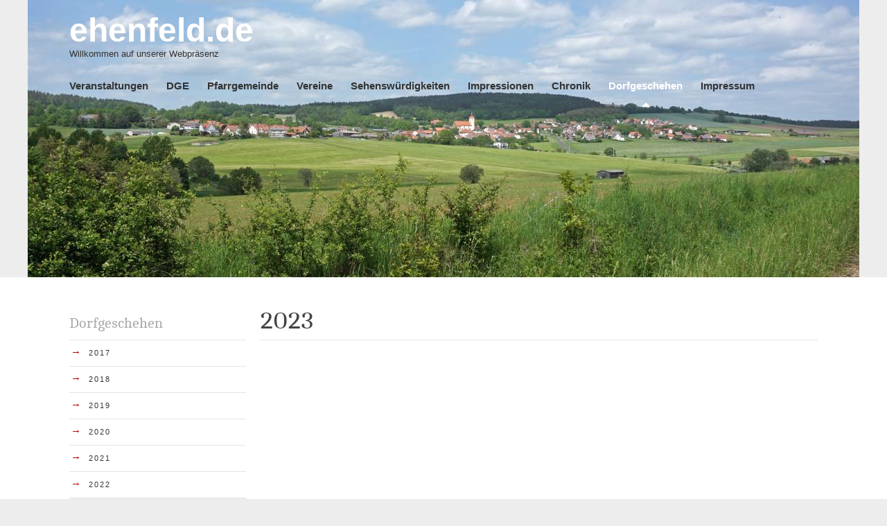

--- FILE ---
content_type: text/html; charset=utf-8
request_url: http://ehenfeld.de/dorfgeschehen/2023/
body_size: 1755
content:
<!DOCTYPE html>
<!--
>>>>>>>>>>>>>>>>>>>>>>>>>>>>>>>>>>>>>>>>>>>>>>>>>>>>>>>>>>>>>>>>>>>>>>>>>>>>>>>>>>>>>>>>>>>>>>>>>>>>>>>>>>
Simple. by Sara (saratusar.com, @saratusar) for Innovatif - an awesome Slovenia-based digital agency (innovatif.com/en)
Change it, enhance it and most importantly enjoy it!
>>>>>>>>>>>>>>>>>>>>>>>>>>>>>>>>>>>>>>>>>>>>>>>>>>>>>>>>>>>>>>>>>>>>>>>>>>>>>>>>>>>>>>>>>>>>>>>>>>>>>>>>>>
-->

<!--[if !IE]><!-->
<html lang="de-DE">
<!--<![endif]-->
<!--[if IE 6 ]><html lang="de-DE" class="ie ie6"><![endif]-->
<!--[if IE 7 ]><html lang="de-DE" class="ie ie7"><![endif]-->
<!--[if IE 8 ]><html lang="de-DE" class="ie ie8"><![endif]-->
<head>
	<base href="http://ehenfeld.de/"><!--[if lte IE 6]></base><![endif]-->
	<title>2023 &raquo; ehenfeld.de</title>
	<meta charset="utf-8">
	<meta name="viewport" content="width=device-width, initial-scale=1.0, maximum-scale=1.0, user-scalable=0">
	<meta http-equiv="Content-Type" content="text/html; charset=utf-8">
	<meta name="generator" content="SilverStripe - http://silverstripe.org" />
<meta http-equiv="Content-type" content="text/html; charset=utf-8" />

	<!--[if lt IE 9]>
	<script src="//html5shiv.googlecode.com/svn/trunk/html5.js"></script>
	<![endif]-->
	
	
	
	
	<link rel="shortcut icon" href="themes/simple/images/favicon.ico" />
<link rel="stylesheet" type="text/css" href="/themes/simple/css/reset.css?m=1473425842" />
<link rel="stylesheet" type="text/css" href="/themes/simple/css/typography.css?m=1473425842" />
<link rel="stylesheet" type="text/css" href="/themes/simple/css/form.css?m=1473425841" />
<link rel="stylesheet" type="text/css" href="/themes/simple/css/layout.css?m=1495677199" />
</head>
<body class="Page" dir="ltr">
<header class="header" role="banner">
	<div class="inner">
		<div class="unit size4of4 lastUnit">
			<a href="http://ehenfeld.de/" class="brand" rel="home">
				<h1>ehenfeld.de</h1>
				
				<p>Willkommen auf unserer Webpräsenz</p>
				
			</a>
			
			<nav class="primary">
	<span class="nav-open-button">²</span>
	<ul>
		
			<li class="link"><a href="/" title="Veranstaltungen">Veranstaltungen</a></li>
		
			<li class="link"><a href="/dge/" title="DGE">DGE</a></li>
		
			<li class="link"><a href="/pfarrgemeinde/" title="Pfarrgemeinde">Pfarrgemeinde</a></li>
		
			<li class="link"><a href="/vereine/" title="Vereine">Vereine</a></li>
		
			<li class="link"><a href="/sehenswuerdigkeiten/" title="Sehenswürdigkeiten">Sehenswürdigkeiten</a></li>
		
			<li class="link"><a href="/impressionen/" title="Impressionen">Impressionen</a></li>
		
			<li class="link"><a href="/chronik/" title="Chronik">Chronik</a></li>
		
			<li class="section"><a href="/dorfgeschehen/" title="Dorfgeschehen">Dorfgeschehen</a></li>
		
			<li class="link"><a href="/impressum/" title="Impressum">Impressum</a></li>
		
	</ul>
</nav>

		</div>
	</div>
</header>

<div class="main" role="main">
	<div class="inner typography line">
		<aside class="sidebar unit size1of4">
	
		<nav class="secondary">
			
				<h3>
					Dorfgeschehen
				</h3>
				<ul>
					

	
		
			<li class="link">
				<a href="/dorfgeschehen/2017/" class="link" title="Go to the 2017 page">
					<span class="arrow">&rarr;</span>
					<span class="text">2017</span>
				</a>

				
					<ul>
						


					</ul>
				

			</li>
		
			<li class="link">
				<a href="/dorfgeschehen/2018/" class="link" title="Go to the 2018 page">
					<span class="arrow">&rarr;</span>
					<span class="text">2018</span>
				</a>

				
					<ul>
						


					</ul>
				

			</li>
		
			<li class="link">
				<a href="/dorfgeschehen/2019/" class="link" title="Go to the 2019 page">
					<span class="arrow">&rarr;</span>
					<span class="text">2019</span>
				</a>

				
					<ul>
						


					</ul>
				

			</li>
		
			<li class="link">
				<a href="/dorfgeschehen/2020neue-seite/" class="link" title="Go to the 2020 page">
					<span class="arrow">&rarr;</span>
					<span class="text">2020</span>
				</a>

				
					<ul>
						


					</ul>
				

			</li>
		
			<li class="link">
				<a href="/dorfgeschehen/2021/" class="link" title="Go to the 2021 page">
					<span class="arrow">&rarr;</span>
					<span class="text">2021</span>
				</a>

				
					<ul>
						


					</ul>
				

			</li>
		
			<li class="link">
				<a href="/dorfgeschehen/2022/" class="link" title="Go to the 2022 page">
					<span class="arrow">&rarr;</span>
					<span class="text">2022</span>
				</a>

				
					<ul>
						


					</ul>
				

			</li>
		
			<li class="current">
				<a href="/dorfgeschehen/2023/" class="current" title="Go to the 2023 page">
					<span class="arrow">&rarr;</span>
					<span class="text">2023</span>
				</a>

				
					<ul>
						

	
		
			<li class="link">
				<a href="/dorfgeschehen/2023/januar/" class="link" title="Go to the Januar page">
					<span class="arrow">&rarr;</span>
					<span class="text">Januar</span>
				</a>

				

			</li>
		
			<li class="link">
				<a href="/dorfgeschehen/2023/februar/" class="link" title="Go to the Februar page">
					<span class="arrow">&rarr;</span>
					<span class="text">Februar</span>
				</a>

				

			</li>
		
			<li class="link">
				<a href="/dorfgeschehen/2023/maerz/" class="link" title="Go to the März page">
					<span class="arrow">&rarr;</span>
					<span class="text">März</span>
				</a>

				

			</li>
		
			<li class="link">
				<a href="/dorfgeschehen/2023/april/" class="link" title="Go to the April page">
					<span class="arrow">&rarr;</span>
					<span class="text">April</span>
				</a>

				

			</li>
		
			<li class="link">
				<a href="/dorfgeschehen/2023/mai/" class="link" title="Go to the Mai page">
					<span class="arrow">&rarr;</span>
					<span class="text">Mai</span>
				</a>

				

			</li>
		
			<li class="link">
				<a href="/dorfgeschehen/2023/juni/" class="link" title="Go to the Juni page">
					<span class="arrow">&rarr;</span>
					<span class="text">Juni</span>
				</a>

				

			</li>
		
			<li class="link">
				<a href="/dorfgeschehen/2023/juli/" class="link" title="Go to the Juli page">
					<span class="arrow">&rarr;</span>
					<span class="text">Juli</span>
				</a>

				

			</li>
		
			<li class="link">
				<a href="/dorfgeschehen/2023/august/" class="link" title="Go to the August page">
					<span class="arrow">&rarr;</span>
					<span class="text">August</span>
				</a>

				

			</li>
		
			<li class="link">
				<a href="/dorfgeschehen/2023/september/" class="link" title="Go to the September page">
					<span class="arrow">&rarr;</span>
					<span class="text">September</span>
				</a>

				

			</li>
		
			<li class="link">
				<a href="/dorfgeschehen/2023/oktober/" class="link" title="Go to the Oktober page">
					<span class="arrow">&rarr;</span>
					<span class="text">Oktober</span>
				</a>

				

			</li>
		
			<li class="link">
				<a href="/dorfgeschehen/2023/november/" class="link" title="Go to the November page">
					<span class="arrow">&rarr;</span>
					<span class="text">November</span>
				</a>

				

			</li>
		
			<li class="link">
				<a href="/dorfgeschehen/2023/dezember/" class="link" title="Go to the Dezember page">
					<span class="arrow">&rarr;</span>
					<span class="text">Dezember</span>
				</a>

				

			</li>
		
	


					</ul>
				

			</li>
		
			<li class="link">
				<a href="/dorfgeschehen/2024/" class="link" title="Go to the 2024 page">
					<span class="arrow">&rarr;</span>
					<span class="text">2024</span>
				</a>

				
					<ul>
						


					</ul>
				

			</li>
		
			<li class="link">
				<a href="/dorfgeschehen/2025neue-seite/" class="link" title="Go to the 2025 page">
					<span class="arrow">&rarr;</span>
					<span class="text">2025</span>
				</a>

				
					<ul>
						


					</ul>
				

			</li>
		
	


				</ul>
			
		</nav>
	
</aside>

<div class="content-container unit size3of4 lastUnit">
	<article>
		<h1>2023</h1>
		<div class="content"></div>
	</article>
		
		
</div>
	</div>
</div>
<footer class="footer" role="contentinfo">
	<div class="inner">
		<div class="unit size4of4 lastUnit">
			<div class="left">
				<a href="http://ehenfeld.de/" class="brand" rel="home">ehenfeld.de</a>
				<span class="arrow">&rarr;</span> <nav class="primary">
	<span class="nav-open-button">²</span>
	<ul>
		
			<li class="link"><a href="/" title="Veranstaltungen">Veranstaltungen</a></li>
		
			<li class="link"><a href="/dge/" title="DGE">DGE</a></li>
		
			<li class="link"><a href="/pfarrgemeinde/" title="Pfarrgemeinde">Pfarrgemeinde</a></li>
		
			<li class="link"><a href="/vereine/" title="Vereine">Vereine</a></li>
		
			<li class="link"><a href="/sehenswuerdigkeiten/" title="Sehenswürdigkeiten">Sehenswürdigkeiten</a></li>
		
			<li class="link"><a href="/impressionen/" title="Impressionen">Impressionen</a></li>
		
			<li class="link"><a href="/chronik/" title="Chronik">Chronik</a></li>
		
			<li class="section"><a href="/dorfgeschehen/" title="Dorfgeschehen">Dorfgeschehen</a></li>
		
			<li class="link"><a href="/impressum/" title="Impressum">Impressum</a></li>
		
	</ul>
</nav>
</div>
			<small class="right"><a href="http://simple.innovatif.com/about/">Theme</a> by <a href="http://www.saratusar.com">Sara</a> (Innovatif) / Powered by <a href="http://silverstripe.org">SilverStripe</a></small>
		</div>
	</div>
</footer>



<script type="text/javascript" src="/framework/thirdparty/jquery/jquery.js?m=1473425324"></script><script type="text/javascript" src="themes/simple/javascript/script.js"></script>

</body>
</html>


--- FILE ---
content_type: text/css
request_url: http://ehenfeld.de/themes/simple/css/typography.css?m=1473425842
body_size: 2311
content:
/** ----------------------------------------------------------
 *
 * Contains the generic theme typography styles
 *
 *    Include your notes or table of contents here
 *
 *    Include color hex's or values of your grid
 *      #333333             - body
 *      #B80000             - links, headings
 *      #D80000             - links on hover
 *      5px Vertical grid   - based on multiples of 5px, eg 10px, 15px, 20px, 25px...
 *
 *    @author Your Name <email@gmail.com>
 *
 * ------------------------------------------------------- */

/* TEMPLATE CUSTOM FONTS */
  /* Generated by Font Squirrel (http://www.fontsquirrel.com) on February 20, 2012 06:04:25 AM America/New_York */

  /* add your own custom fonts here */

  @font-face {
      font-family: 'CamboRegular';
      src: url('../webfonts/Cambo-Regular-webfont.eot');
      src: url('../webfonts/Cambo-Regular-webfont.eot?#iefix') format('embedded-opentype'), url('../webfonts/Cambo-Regular-webfont.woff') format('woff'), url('../webfonts/Cambo-Regular-webfont.ttf') format('truetype'), url('../webfonts/Cambo-Regular-webfont.svg#CamboRegular') format('svg');
      font-weight: normal;
      font-style: normal;
  }
  @font-face {
      font-family: 'WebSymbolsRegular';
      src: url('../webfonts/websymbols-regular-webfont.eot');
      src: url('../webfonts/websymbols-regular-webfont.eot?#iefix') format('embedded-opentype'), url('../webfonts/websymbols-regular-webfont.woff') format('woff'), url('../webfonts/websymbols-regular-webfont.ttf') format('truetype'), url('../webfonts/websymbols-regular-webfont.svg#WebSymbolsRegular') format('svg');
      font-weight: normal;
      font-style: normal;
  }


/* BASE TYPOGRPHY */

/* These are the default styles for the Simple theme */
body {
    font-size: 13px; /* This overrides the browsers default font size */
    line-height: 20px; /* If you change the font-size make sure you change the line-height value as well - the usual ratio is around 1.5 (font-size x 1.5 = line-height) */
    margin-bottom: 20px;
    color: #333333;
    font-family: Arial, Helvetica, sans-serif;
}
  body a { text-decoration: none; } /* this removes the underline from all links */
  body a:link { -webkit-tap-highlight-color: #b80000 } /* this sets the highlight color when links are tapped on Safari (browser) on iPhone */


/* HEADERS */
.typography h1,
.typography h2,
.typography h3,
.typography h4,
.typography h5,
.typography h6 {
    font-family: "CamboRegular", Georgia, "Times New Roman", Times, serif; /* This references one of the custom @font-face fonts - the other fonts that are referenced are fallbacks for browsers that don't support @fontface */
    font-weight: normal;
    margin-bottom: 10px;
    color: #444;
}
.typography h1 {
  font-size: 36px;
  line-height: 45px;
  margin: 0 0 25px 0;
  border-bottom: 1px solid #e5e5e5;
  padding-bottom: 5px;
}
.typography h2 { font-size: 28px; line-height: 35px; margin-bottom: 15px; }
.typography h3 { font-size: 22px; line-height: 30px; margin-bottom: 10px; }
.typography h4 { font-size: 18px; line-height: 25px; margin-bottom: 5px; }
.typography h5 { font-size: 16px; line-height: 20px; margin-bottom: 5px; }
.typography h6 { font-size: 14px; line-height: 20px; font-weight: bold; margin-bottom: 5px; }


/* PARAGRAGHS */
.typography  p { font-size: 13px; line-height: 20px; margin: 0 0 20px; }
  .typography .intro {
      font-family: "CamboRegular", Georgia, "Times New Roman", Times, serif;
      font-size: 22px;
      line-height: 32px;
      margin-bottom: 20px;
  }
.typography em { font-style: italic; }

::selection,
::-moz-selection { /* Applies style to highlighted portion of a page */
    background: #b80000;
    color: #fff;
    text-shadow: none;
}

/* LINKS */
.typography a, 
.typography a.intro {
    color: #B80000;
    text-decoration: none;
}
  .typography a:hover { 
    color: #D80000;
    border-bottom: 1px dashed #B80000;
  }
  .typography a:focus { }


/* LIST STYLES
-------------------------------------------- */
.typography ul, 
.typography ol,
.typography dl { margin: 0 0 20px 25px; }
.typography ul li { list-style-type: disc; } /* adds disc style bullet to the list */
  .typography li { margin-bottom: 5px; }


/* TABLE STYLES
-------------------------------------------- */
.typography table {
    border-collapse: collapse; /* borders are collapsed into a single border when possible */
    border: 1px solid #d4d4d4;
    border-spacing: 0; /* The border-spacing property sets the distance between the borders of adjacent cells - acts as a backup to border-collapse: collapse */
    margin: 0 0 10px;
    text-align: left;
}
  .typography table tr:nth-child(even) {
      background-color: #ededed
  }
  .typography table tr.even,
  .typography table th,
  .typography thead td {
      background-color: #ededed
  }
  .typography table td,
  .typography table th {
      padding: 2px 5px;
      border: 1px solid #d4d4d4;
      vertical-align: top;
  }
  .typography table th {
      font-weight: bold;
  }


/* WYSIWYG EDITOR ALIGNMENT CLASSES 
-------------------------------------------- */
.typography .left {
    text-align: left
}
.typography .center {
    text-align: center
}
.typography .right {
    text-align: right
}


/* IMAGES 
-------------------------------------------- */
.typography img {
    border: 5px solid #d7d7d7;
    height: auto; /* resets the image height so that it maintains its aspect ratio when width is set */
    background: transparent url(../images/ajax-loader.gif) no-repeat center center;
}
.typography img.left {
    float: left;
    max-width: 50%;
    margin: 5px 20px 10px 0;
}
.typography img.right {
    float: right;
    max-width: 50%; /* Responsive width */
    margin: 5px 0 10px 20px;
}
.typography img.leftAlone {
    float: left;
    margin-right: 100%;
    margin-bottom: 10px;
    clear: both;
}
.typography img.center {
    float: none;
    margin-left: auto;
    margin-right: auto;
    display: block;
    margin-bottom: 10px;
    clear: both;
}
.typography .captionImage { width: 100%; margin-top: 5px; }
.typography .captionImage img { margin: 0; }
  .typography .captionImage.left {
    float: left;
    margin: 5px 30px 20px 0px;
  }
  .typography .captionImage.right{
    float: right;
    margin: 5px 0 20px 30px;
  }
  .typography .captionImage.left[style],
  .typography .captionImage.right[style] {
    max-width: 50%; /* Overides core width to make responsive */
  }
  .typography .captionImage.left img,
  .typography .captionImage.right img {
    float: none;
    max-width: none;
    width: 100%;
  }
  .typography .captionImage.left img {
    margin-right: -10px;
  }
  .typography .captionImage.right img {
    margin-left: -10px;
  }
  .typography .captionImage.right p {
    margin-left: -10px;
    text-align: left;
    margin-left: -10px;
  }
.typography .captionImage.leftAlone{
  float:none;
  margin: 0 20px 20px 0px;
}
.typography .captionImage.center{
  margin: 0 auto 20px;
}
.typography .captionImage p {
  clear: both;
  margin: 5px 0;
  font-style: italic;
  color: #888;
}


/* BLOCKQUOTES
-------------------------------------------- */
.typography blockquote {
  background: transparent url(../images/blockquote.png) no-repeat 0px 6px;
  font-family: "CamboRegular", Georgia, "Times New Roman", Times, serif;
  color: #777;
  display: block;
  font-style: italic;
  margin: 0 0 20px;
  float: right;
  text-indent: 30px;
  width: 50%;
  margin-left: 5%;
  clear: both;
}
.typography blockquote p {
  font-size: 17px;
  line-height: 25px;
}
.typography pre {
  background: #F7F7F7;
  border: 1px solid #E4E4E4;
  font-family: Courier, monospace;
  margin: 0 0 20px 0;
  padding: 15px;
  clear: both;
}

/* ADDRESS
-------------------------------------------- */
address {
  display: block;
  margin-bottom: 20px;
}

--- FILE ---
content_type: text/css
request_url: http://ehenfeld.de/themes/simple/css/layout.css?m=1495677199
body_size: 6062
content:
/** ----------------------------------------------------------
 *
 * Contains the main layout of the page and the individual styles.
 * Acts as the main stylesheet for theme.
 *
 *		Include your notes or table of contents below....
 *		Include color hex's or values of your grid
 *
 *		1. OOCSS GRID
 *		2. MAIN LAYOUT
 *		3. HEADER
 *			- Brand
 *			- Search Form
 *		4. Navigation
 *			- Primary Navigation
 *			- tablet Navigation
 *			- Secondary Navigation
 *			- Secondary Nav 2-5 Levels deep
 *		5. Mixed
 *		6. Footer
 *		7. Page Specific Layout
 *			- Homepage
 *			- Search Results
 *		8. Device and Responsive Layout
 *			- Breakpoint 960px
 *			- Breakpoint 640px
 *				- Search Form
 *				- Main Content
 *		9. Print Styles
 *			- Simple Theme custom print styles
 *
 * @author Your Name <email@silverstripe.com>
 * ------------------------------------------------------- */

/* OOCSS Grid
* https://github.com/stubbornella/oocss/wiki/grids
*/

.line, /* line - Groups units on one horizontal line. Note: for mobile layout units may be stacked to avoid horizontal scrolling. */
.lastUnit {
	overflow:hidden;
	*overflow:visible;
	*zoom:1;
	padding:0 10px;
}
.unit { /* unit - Base class which divides a line into sections (columns). */
	float:left;
	padding:0 10px;
	-moz-box-sizing:border-box;
	-webkit-box-sizing:border-box;
	box-sizing:border-box; /* box-sizing:border-box; creates a box-model where 
	padding and border are NOT added onto the width - they are included in the width, 
	so a 200px wide element with 20px padding will be 200px, NOT 240px wide */
}
.unitRightv { /* Use this class if you want to offset a column eg: |--content(.unit)--|--content(.unit)--|--no-content--|--no-content--|--content(.unitRighttv)--| */
	float:right;
}

/* sizeXofY - Extends unit. Indicates the fractional width of the unit, for example size3of4 would take up three quarters, or 75%, of the horizontal space. 
The following fractions are supported: 1, 1/2, 1/3, 2/3, 1/4, 3/4, 1/5, 2/5, 3/5, 4/5 */
/* It is possible to add more columns if you wish you will just have to add the fractions that are missing eg: .size1of6 {width:16.66666%;} */

.size1of1 {
	float:none;
}
.size1of2 {
	width:50%;
}
.size1of3 {
	width:33.33333%;
}
.size2of3 {
	width:66.66666%;
}
.size1of4 {
	width:25%;
}
.size3of4 {
	width:75%;
}
.size1of5 {
	width:20%;
}
.size2of5 {
	width:40%;
}
.size3of5 {
	width:60%;
}
.size4of5 {
	width:80%;
}
.lastUnit { /* lastUnit - Extends unit. Applied to the last child of every line. */
	float:none;
	width:auto;
	_position:relative; /* Bug fix for IE6 - Internet Explorer 6 and below wouldn't fail on properties that were prefixed with non-alphanumeric characters. 
	meaning that anything prefixed with _ wouldn't be picked up by any other browsers */
	_left:-3px;
	_margin-right:-3px;
}

/* MAIN LAYOUT */
body {
    margin: 0;
    background: #ededed;
    min-width: 240px; 
    -webkit-text-size-adjust: none; /* The text size is not adjusted for Safari on iPhone */
}
	.ie7 body,
	.ie8 body {
	    min-width: 860px; /* media queries are not supported in ie7/8 without a polyfill */
	}
	.main {
	    background: #fff;
	    padding: 40px 0 60px;
	    min-height: 300px;
	}
	.inner {
	    max-width: 1100px;
	    margin: 0 auto;
	    padding: 0 30px;
	}
	.ie6 .inner {
	    width: 960px;
	}
	.no-sidebar .content-container {
	    float: left;
	    width:100%; /* makes content container full width when there is no sidebar */
	}
	.sidebar { /* this is the sidebar element */
	    margin-top: 12px;
	}
	.no-sidebar .sidebar {
		display: none;
	}


/* HEADER */
.header {
    background: #ededed url('../images/ehenfeld_banner.jpg') no-repeat center;
    height: 400px;
}
	.header .inner {
	    padding-top: 45px;
	    position: relative;
	    min-height: 72px;
	}

	/* Brand */
	header .brand, header .brand:hover {
	    float: left;
	    color: #fff;
	    display: inline-block;
	}
		.brand h1 {
		    margin: 0;
		    padding: 0;
		    font-size: 48px;
		    font-family: "HelveticaNeueLTPro-Bd", "Helvetica Neue LT Pro Bold", "HelveticaNeueBold", "HelveticaNeue-Bold", "Helvetica Neue Bold", "Helvetica Neue LT Pro", "HelveticaNeue", "Helvetica Neue", Helvetica, Arial, sans-serif;
		    color: #fff;
		    font-weight: 600;
		    font-stretch: normal; /* default value. No font stretching */
		    line-height: 1em;
		}
		.brand p {
		    color: #333;
		    margin-bottom: 22px;
		}

	/* Search form */

	.search-bar {
		position: absolute;
		right: 13px;
		top: 12px;
	}
		.search-bar .field {
			margin: 0;
			padding: 0;
		}
		.search-bar form input.text {
		    width: 155px;
		    padding: 5px 34px 5px 15px;
		    color: #888;
		    margin: 0;
		    border: none;
		    -moz-border-radius: 14px;
		    border-radius: 14px;
		    background: #fff;
		}

		.search-bar form input.action { /* positions the search button icon over the top of the search input */
		    font-size: 14px;
		    position: absolute;
		    right: 5px;
		    top: 0;
		    cursor: pointer;
		    border: none;
		    padding: 5px;
		    background: none;
		    font-family: 'WebSymbolsRegular';
		    color: #848484;
			border-radius: 0;
			margin: 0;
		}
		.search-bar form input.active,
		.search-bar form input.action:hover {
		    color: #000;
		}
		.search-bar form input:focus,
		.header textarea:focus {
		    outline: none; /* removes default browser outlining on focus */
		}
		.search-dropdown-icon {
		    display: none; /* hides search-dropdown-icon when site is at full width - media queries set it to display:block when at mobile/tablet width */
		}



/* NAVIGATION */

	/* Primary navigation */
	.header .inner .unit {
		position: relative; /* used to position the main navigation */
	}
	.header .primary ul {
		position:absolute;
		bottom:0;
		right:0; /* positions the main navigation */
	}
	.header .primary li {
	    float: left;
	    padding-bottom: 14px;
	    margin: 0 5px;
	    position: relative;
	    white-space: nowrap; /* forces text to never wrap onto a second line */
	}
	.header .primary li a {
	    color: #333;
	    font-size: 15px;
	    font-family: Helvetica, Arial, sans-serif;
	    padding: 6px 8px;
	    font-weight: bold;
	    display: block;
	}
	.header .primary li a:hover {
	    color: #fff;
	}
	.header .primary li.section a,
	.header .primary li.current a {
	    color: #fff;
	}
	.header .primary li.section:after,
	.header .primary li.current:after {
	    content: '}'; /* adds triangle beneath current nav item ('}' is renders as a triangle when WebSymbolsRegular is set as the font) */
	    display: block;
	    position: absolute;
	    left: 50%;
	    margin-left: -7px;
	    bottom: -7px;
	    font-family: 'WebSymbolsRegular';
	    font-size: 30px;
	    color: #fff;
	    text-align: center;
	    line-height: 20px;
	}

	/* Tablet Navigation */
	/* When navigation and logo overlap tablet-nav is initialized */
	.tablet-nav .brand p {
	    margin-bottom: 0;
	}
	.tablet-nav .header .inner {
	    padding-top: 20px;
	}
	.tablet-nav .header .primary ul {
	    float: left;
	    clear: both;
	    position: relative;
	    margin: 20px 0 0 -13px;
	    white-space: nowrap;
	    right: auto; /* resets the right property value that is set for the desktop site */
	}
		.tablet-nav .header .primary ul li {
		    white-space: nowrap;
		}
			.tablet-nav .header .primary ul li a { /* there is no hover on touch devices so no transition on hover is necessary */
			    -moz-transition: none;
			    -webkit-transition: none;
			    transition: none;
			}
	.tablet-nav .footer .right {
	    float: left;
	    width: 100%;
	}

	/* Secondary navigation */
	.main .secondary h3 {
	    font-size: 20px;
	    color: #AAA;
	    margin: 0 0 8px 0;
	    font-family: "CamboRegular", Georgia, "Times New Roman", Times, serif;
	    font-weight: normal;
	}
	.main .secondary {
	    border-bottom: 1px solid #e5e5e5;
	}
		.main .secondary ul {
		    padding: 0;
		    margin: 0;
		}
		.main .secondary li {
		    border-top: 1px solid #e5e5e5;
		    position: relative;
		    list-style-type: none;
		    margin-bottom: 0;
		}
			.main .secondary li .arrow { 
			    color: #b80000;
			    padding-right: 5px;
			    display: block;
			    font-size: 15px;
			    line-height: 20px;
			    position: absolute;
			    left: 2px;
			    top: 7px;
			    -moz-transition: 0.2s; /* this transition moves the arrow from left:2px to left:6px */
			    -webkit-transition: 0.2s;
			    transition: 0.2s;
			}
		.main .secondary li a:hover .arrow {
		    left: 6px; /* this sets the final position for the arrow transition */
		}
		.main .secondary li a { /* side nav link styling */
		    padding: 10px 0;
		    display: block;
		    text-transform: uppercase;
		    letter-spacing: 2px;
		    font-size: 11px;
		    color: #333;
		    line-height: 17px;
		    border-bottom: none;
		    font-family: 'Lucida Sans', 'Lucida Grande', Arial, Helvetica, sans-serif;
		}
		.main .secondary li .text {
		    padding-left: 28px;
		    display: block;
		}
		.main .secondary li.current a.current {
			color: #b80000;
			background-color: #EDEDED;
		}
		.main .secondary li.section,
		.main .secondary li.current {
		    background-color: #F3F3F3;
		}
			.main .secondary li.section a,
			.main .secondary li.current a {
			    color: #000;
			}
		

		/* Secondary navigation 2-5 levels deep */
		.main .secondary ul ul {
			display: none;
		}
		.secondary ul li.current ul,
		.secondary ul li.section ul { /* Only show child pages from selected parent */
			display: block;
		}
		.secondary li.current ul ul {
			display: none;
		}
		.main .secondary ul ul li a { padding-left: 10px; } /* Indent all sidebar navigation levels*/
			.main .secondary ul ul li a .arrow { left: 12px; }
			.main .secondary ul ul li a:hover .arrow { left: 16px; }

		.main .secondary ul ul ul li a { padding-left: 20px; }
			.main .secondary ul ul ul li a .arrow { left: 22px; }
			.main .secondary ul ul ul li a:hover .arrow { left: 26px; }

		.main .secondary ul ul ul ul li a { padding-left: 30px; }
			.main .secondary ul ul ul ul li a .arrow { left: 32px; }
			.main .secondary ul ul ul ul li a:hover .arrow { left: 36px; }
			
		.main .secondary ul ul ul ul ul li a { padding-left: 40px; }
			.main .secondary ul ul ul ul ul li a .arrow { left: 32px; }
			.main .secondary ul ul ul ul ul li a:hover .arrow { left: 36px; }

		.main .secondary li a:hover,
		.main .secondary li.section a:hover,
		.main .secondary li.current a:hover {
			color: #b80000;
		}




/* MIXED */
header:after,
.main:after,
#Root:after,
.search-bar:after,
header .inner:after,
footer:after { /* clearfix */
    height: 0;
    content: ".";
    display: block;
    clear: both;
    visibility: hidden;
}
.search-bar form input.action,
.header .primary li a,
.footer a { /* adds color transition when links/inputs on hover */
    -moz-transition: color 0.2s;
    -webkit-transition: color 0.2s;
    transition: color 0.2s;
}
.footer a.brand { color: #333; margin-left: 0; }
.footer a.brand:hover { color: #B80000; }
body h1 span.amp {
    font-family: Baskerville,"Goudy Old Style","Palatino","Book Antiqua",Georgia;
    font-style: italic;
}


/* FOOTER */
.footer {
    color: #999;
    background: #ededed;
    padding: 20px 0;
    font-size: 11px;
    line-height: 22px;
}
	.footer a {
	    color: #999;
	}
	.footer a:hover {
	    color: #B90000;
	}
	.footer .left {
	    float: left;
	    color: #000;
	    display: block;
	    margin-bottom: 10px;
	}
	.footer .right {
	    float: right;
	    display: block;
	    margin-bottom: 10px;
	}
	.footer span {
	    padding: 0 3px;
	    color: #bbb;
	}
	.footer .primary,
	.footer .primary ul {
	    display: inline;
	    margin: 0;
	    padding: 0;
	}
		.footer .primary li {
		    display: inline;
		}
	.ie6 .footer .primary li,
	.ie7 .footer .primary li { /* this is a bugfix for ie6/7 */
	    display: inline;
	    zoom: 1;
	    margin-right: 10px;
	}
	.footer .primary li:after { /* adds '/' to separate the footer navigation items */
	    padding: 0 3px 0 5px;
	    content: '/';
	    color: #999;
	}
	.footer .primary li:last-child:after {
	    content: ''; /* makes sure last nav item doesn't have a '/' following it */
	}
	.footer .arrow {
	    padding: 0 8px 0 5px;
	    color: #b80000;
	    font-size: 13px;
	}
	.footer .primary .nav-open-button {
	    display: none; /* the footer includes the primary nav include - this makes sure the nav open close button doesn't show up */
	}

/* PAGE SPECIFIC LAYOUT */

	/* Homepage */
		/* currently no Hompage specific styles - feel free to add your own */

	/* Search Results */
	.typography .searchResults h1 {
		margin-bottom: 0;
		padding-bottom: 0;
		border-bottom: none;
	}
	.searchResults p.searchQuery {
	    margin-bottom: 10px;
	    font-size: 15px;
	    font-weight: bold;
	}
	.searchResults ul#SearchResults {
	    padding: 0;
	    border-bottom: 1px solid #e5e5e5;
	    margin:0;
	}
		.searchResults ul#SearchResults li {
		    border-top: 1px solid #e5e5e5;
		    padding: 20px 0;
		    list-style-type: none;
		}
		.searchResults ul#SearchResults p {
		    margin-bottom: 10px;
		}
		.searchResults #PageNumbers a {
		    padding: 0 5px;
		}
		.searchResults #PageNumbers .pagination {
		   	border-bottom: 1px solid #e5e5e5;
		    padding: 20px 0;
		    display:table; /* displays the pagination as a table so that elements stay inline and the middle column adjusts its size to accomodate and the right arrow stays to the right */
		    width:100%;
		}
		.searchResults #PageNumbers .pagination span{
			display:table-cell; /* each element in the pagination div displays as a table cell */
		}
		.searchResults #PageNumbers p {
		    text-align: center;
		    padding:20px 0;
		}
		.searchResults #PageNumbers .next,
		.searchResults #PageNumbers .prev {
		    font-size: 14px;
		    padding: 0 20px;
		    display:table-cell; /* each element in the pagination div displays as a table cell */
		    vertical-align: middle;
		    border-bottom:0 !important;
		}
		.searchResults #PageNumbers .next {
		    margin-left: 15px;
		}
		.searchResults #PageNumbers .prev {
		    margin-right: 15px;
		}

/* DEVICE & RESPONSIVE LAYOUT */
.header .nav-open-button {
    display: none; /* removes the nav toggle button for desktop site */
}
#media-query-trigger {
    /* instead of detecting the width of the window in simple/javascript/script.js it detects the visibility of this element (which is set using media queries) 
    instead to trigger the hiding/showing of nav and search in mobile mode */
    display: none;
    visibility: hidden;
}

/* BREAKPOINT 960px */

@media only screen and (max-width: 960px) {
	.content img {
	    max-width: 97%;
	    height: auto;
	}
	.header .primary ul {
	    margin-left: -12px;
	    -webkit-padding-start: 0px; /* removes default webkit padding on ul items */
	}
}

/* BREAKPOINT 640px */

/* when changing the breakpoint below, change it ito the same value in the script.js file as well */
@media only screen and (max-width: 640px) { 
	body {
	    max-width: 640px;
	}
	#media-query-trigger {
	    visibility: visible;
	}

	/* Navigation*/

	.tablet-nav .header .brand {
	    float: none;
	    display: inline-block;
	    margin-left: 22px;
	    margin-bottom: 22px;
	}
		.brand h1 {
		    font-size: 40px;
		}
		.brand h1 {
		    padding-right: 100px; /* padding stops .brand text from overlapping the search and nav buttons */
		}
	.tablet-nav .header {
	    padding: 0px;
	}
		.tablet-nav .header .inner {
		    padding: 20px 0 0 0;
		    min-height: 0;
		}
		.tablet-nav .header .primary .nav-open-button { /* styling and positioning of the nav toggle button */
		    z-index: 100;
		    width: 20px;
		    height: 20px;
		    position: absolute;
		    right: 20px;
		    top: 35px;
		    display: block;
		    cursor: pointer;
		    font-family: 'WebSymbolsRegular';
		    font-size: 20px;
		    color: #ededed;
		}
		.tablet-nav .header .primary ul {
		    z-index: 10;
		    position: relative;
		    display: none; /* initially hiding the navigation */
		    float: left;
		    margin: 0;
		    padding: 0;
		    white-space: normal;
		    width: 100%;
		}
			.tablet-nav .header .primary ul li {
			    width: 100%;
			    margin: 0;
			    padding: 0;
			    float: none; /* displays list items vertically */
			    background: none;
			    position: relative;
			    text-shadow: 0 1px #fff;
			}
			.tablet-nav .header .primary ul li:after { /* creates the arrow for the primary nav links */
			    content: '\003e';
			    display: block;
			    position: absolute;
			    right: 20px;
			    top: 0px;
			    font-family: 'WebSymbolsRegular';
			    font-size: 14px;
			    color: #999;
			    text-align: center;
			    vertical-align: middle;
			    line-height: 38px;
			}
			.tablet-nav .header .primary ul li a,
			.tablet-nav .header .primary ul li.current a,
			.tablet-nav .header .primary ul li.section a { /* styling the  top level nav links */
			    padding: 10px 0 10px 22px;
			    font-weight: bold;
			    border-bottom: 1px solid #bbb;
			    color: #434343;
			    background: #e7e7e7;
			}
			.tablet-nav .header .primary ul li.current a,
			.tablet-nav .header .primary ul li.section a {
				background: #CCCCCC; /* makes background on current top level page slightly darker */
			}
			.tablet-nav .header .primary ul li a:hover {
			    color: inherit;
			}
			.tablet-nav .header .primary li.section:after,
			.tablet-nav .header .primary li.current:after {
			    display: none; /* hides the link arrow on current top level page */
			}
			.tablet-nav .tablet-nav .header nav.primary ul li {
				padding: 0;
			}

	/* Search Form */
	.search-bar { /* adds new styling to mobile search bar */
	    width: 100%;
	    position: relative;
	    top: 0;
	    right: 0;
	    display: none; /* hides searchbar initially */
	    padding: 20px 0;
	    margin: 0;
	    background-color: #E7E7E7;
	}
	.search-dropdown-icon { /* styling for search toggle button */
	    display: block;
	    cursor: pointer;
	    width: 20px;
	    height: 20px;
	    position: absolute;
	    right: 60px;
	    top: 34px;
	    font-family: 'WebSymbolsRegular';
	    font-size: 20px;
	    color: #ededed;
	    text-align: center;
	    line-height: 20px;
	}
	.search-bar form {
	    margin: 0;
	    width: 100%;
	}
		.search-bar form fieldset {
		    padding: 0 18px;
		    left: 0;
		    right: 0;
		    position: relative;
		}
	.search-bar div.field {
	    margin-bottom: 0;
	}
	.search-bar form input.text {
	    width: 89%; /* makes search input full width - allowing for space either side */
	    max-width: 89%;
	    padding: 8px 10% 8px 1%;
	    text-indent: 15px;
	    position: relative;
	    display: block;
	    right: 0;
	    left: 0;
	    border: 1px solid #e5e5e5;
	    background: #fff;
	    font-size: 17px;
	    -moz-border-radius: 20px; /* increase border radius due to increased padding */
		border-radius: 20px;
	}
	.search-bar form input.action {
	    right: 5%;
	    top: 2px;
	    font-size: 18px;
	}

	/* Main Content */
	.main {
	    padding: 20px 0 45px; /* decrease padding so that more content can fit on screen */
	}
	.content-container,
	.sidebar {
	    width: 100%; /* sidenav is now shown above the page content */
	    margin-bottom: 30px;
	}
		.typography h1 { /* decrease size of page heading due to smaller screen */
		    font-size: 30px;
			line-height:35px;
		    margin-bottom: 15px;
		    padding-bottom: 10px;
		}
		.typography p {
		    font-size: 14px;
		    line-height: 23px;
		}
	p.intro {
	    font-size: 19px;
	    line-height: 27px;
	}
	.main .inner {
	    padding: 0 22px;
	}
	/* Secondry Nav */
	.secondary li a {
	    line-height: 24px;
	}
	.secondary li .arrow {
	    line-height: 26px;
	}
	/* Footer */
	.footer .right {
	    float: left;
	    width: 100%;
	}
}

/* Print Styles */

/* Based on HTML5 boilerplate print styles */
@media print {
	* {
	    background: transparent !important;
	    color: black !important;
	    box-shadow: none !important;
	    text-shadow: none !important;
	    filter: none !important;
	    -ms-filter: none !important;
	}
	a,
	a:visited {
	    text-decoration: underline
	}
	a[href]:after {
        content: " (" attr(href) ")";
    }
    abbr[title]:after {
        content: " (" attr(title) ")";
    }

    /*
     * Don't show links for images, or javascript/internal links
     */

    .ir a:after,
    a[href^="javascript:"]:after,
    a[href^="#"]:after {
        content: "";
    }

	thead {
	    display: table-header-group
	}
	tr,
	img {
	    page-break-inside: avoid
	}
	img {
	    max-width: 100% !important
	}
	pre,
    blockquote {
        border: 1px solid #999;
        page-break-inside: avoid;
    }
    @page {
        margin: 0.5cm;
    }
    p,
    h2,
    h3 {
        orphans: 3;
        widows: 3;
    }

    h2,
    h3 {
        page-break-after: avoid;
    }

    /* Simple theme custom print styles */
	.header,
	.footer,
    .nav-open-button,
    .search-bar,
    .search-dropdown-icon,
    nav.primary {
	    display: none;
	}
}
